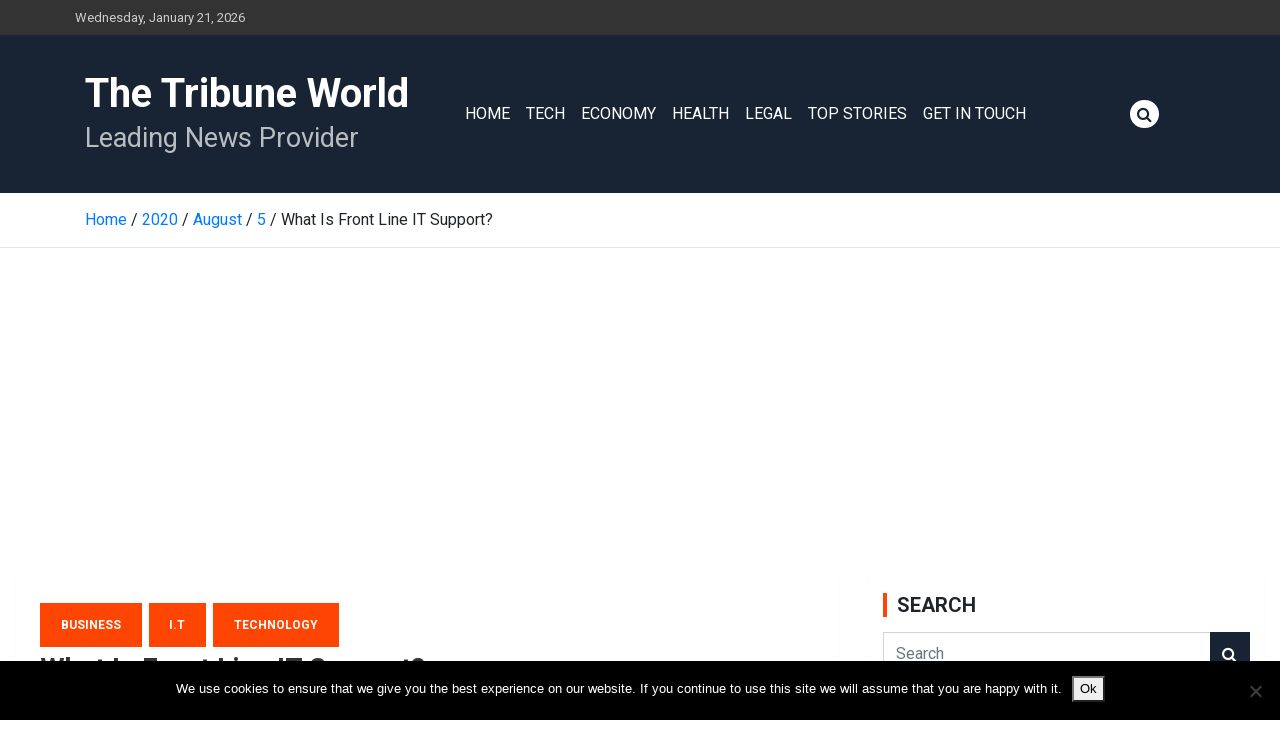

--- FILE ---
content_type: text/html; charset=UTF-8
request_url: https://thetribuneworld.com/2020/08/05/what-is-front-line-it-support/
body_size: 15134
content:
<!doctype html>
<html lang="en-GB">
<head>
	<meta charset="UTF-8">
	<meta name="viewport" content="width=device-width, initial-scale=1, shrink-to-fit=no">
	<link rel="profile" href="https://gmpg.org/xfn/11">

	<meta name='robots' content='index, follow, max-image-preview:large, max-snippet:-1, max-video-preview:-1' />

	<!-- This site is optimized with the Yoast SEO plugin v20.13 - https://yoast.com/wordpress/plugins/seo/ -->
	<title>What Is Front Line IT Support? | IT Services | The Tribune World</title>
	<meta name="description" content="If you don&#039;t work in I.T you may not know what Front Line I.T Support is. No fear, we&#039;ve got you covered! In this article we cover tier 1-4 of IT Support" />
	<link rel="canonical" href="https://thetribuneworld.com/2020/08/05/what-is-front-line-it-support/" />
	<meta property="og:locale" content="en_GB" />
	<meta property="og:type" content="article" />
	<meta property="og:title" content="What Is Front Line IT Support? | IT Services | The Tribune World" />
	<meta property="og:description" content="If you don&#039;t work in I.T you may not know what Front Line I.T Support is. No fear, we&#039;ve got you covered! In this article we cover tier 1-4 of IT Support" />
	<meta property="og:url" content="https://thetribuneworld.com/2020/08/05/what-is-front-line-it-support/" />
	<meta property="og:site_name" content="The Tribune World" />
	<meta property="article:published_time" content="2020-08-05T12:42:34+00:00" />
	<meta property="article:modified_time" content="2021-06-04T09:35:09+00:00" />
	<meta property="og:image" content="https://thetribuneworld.com/wp-content/uploads/2020/08/pexels-luis-gomes-546819.jpg" />
	<meta property="og:image:width" content="640" />
	<meta property="og:image:height" content="425" />
	<meta property="og:image:type" content="image/jpeg" />
	<meta name="author" content="Richard James" />
	<meta name="twitter:card" content="summary_large_image" />
	<meta name="twitter:label1" content="Written by" />
	<meta name="twitter:data1" content="Richard James" />
	<meta name="twitter:label2" content="Estimated reading time" />
	<meta name="twitter:data2" content="4 minutes" />
	<script type="application/ld+json" class="yoast-schema-graph">{"@context":"https://schema.org","@graph":[{"@type":"WebPage","@id":"https://thetribuneworld.com/2020/08/05/what-is-front-line-it-support/","url":"https://thetribuneworld.com/2020/08/05/what-is-front-line-it-support/","name":"What Is Front Line IT Support? | IT Services | The Tribune World","isPartOf":{"@id":"https://thetribuneworld.com/#website"},"primaryImageOfPage":{"@id":"https://thetribuneworld.com/2020/08/05/what-is-front-line-it-support/#primaryimage"},"image":{"@id":"https://thetribuneworld.com/2020/08/05/what-is-front-line-it-support/#primaryimage"},"thumbnailUrl":"https://thetribuneworld.com/wp-content/uploads/2020/08/pexels-luis-gomes-546819.jpg","datePublished":"2020-08-05T12:42:34+00:00","dateModified":"2021-06-04T09:35:09+00:00","author":{"@id":"https://thetribuneworld.com/#/schema/person/3b801f68e7eb322d4bfb804c49bfa36f"},"description":"If you don't work in I.T you may not know what Front Line I.T Support is. No fear, we've got you covered! In this article we cover tier 1-4 of IT Support","breadcrumb":{"@id":"https://thetribuneworld.com/2020/08/05/what-is-front-line-it-support/#breadcrumb"},"inLanguage":"en-GB","potentialAction":[{"@type":"ReadAction","target":["https://thetribuneworld.com/2020/08/05/what-is-front-line-it-support/"]}]},{"@type":"ImageObject","inLanguage":"en-GB","@id":"https://thetribuneworld.com/2020/08/05/what-is-front-line-it-support/#primaryimage","url":"https://thetribuneworld.com/wp-content/uploads/2020/08/pexels-luis-gomes-546819.jpg","contentUrl":"https://thetribuneworld.com/wp-content/uploads/2020/08/pexels-luis-gomes-546819.jpg","width":640,"height":425},{"@type":"BreadcrumbList","@id":"https://thetribuneworld.com/2020/08/05/what-is-front-line-it-support/#breadcrumb","itemListElement":[{"@type":"ListItem","position":1,"name":"Home","item":"https://thetribuneworld.com/"},{"@type":"ListItem","position":2,"name":"Latest","item":"https://thetribuneworld.com/latest/"},{"@type":"ListItem","position":3,"name":"What Is Front Line IT Support?"}]},{"@type":"WebSite","@id":"https://thetribuneworld.com/#website","url":"https://thetribuneworld.com/","name":"The Tribune World","description":"Leading News Provider","potentialAction":[{"@type":"SearchAction","target":{"@type":"EntryPoint","urlTemplate":"https://thetribuneworld.com/?s={search_term_string}"},"query-input":"required name=search_term_string"}],"inLanguage":"en-GB"},{"@type":"Person","@id":"https://thetribuneworld.com/#/schema/person/3b801f68e7eb322d4bfb804c49bfa36f","name":"Richard James","image":{"@type":"ImageObject","inLanguage":"en-GB","@id":"https://thetribuneworld.com/#/schema/person/image/","url":"https://thetribuneworld.com/wp-content/uploads/2019/02/richardjames-150x150.jpg","contentUrl":"https://thetribuneworld.com/wp-content/uploads/2019/02/richardjames-150x150.jpg","caption":"Richard James"},"description":"Has worked for many Internet marketing companies over the years, and has contributed to many online publications. If there is a story, he will find it.","url":"https://thetribuneworld.com/author/richardjames/"}]}</script>
	<!-- / Yoast SEO plugin. -->


<link rel='dns-prefetch' href='//secure.gravatar.com' />
<link rel='dns-prefetch' href='//stats.wp.com' />
<link rel='dns-prefetch' href='//fonts.googleapis.com' />
<link rel='dns-prefetch' href='//v0.wordpress.com' />
<link rel="alternate" type="application/rss+xml" title="The Tribune World &raquo; Feed" href="https://thetribuneworld.com/feed/" />
<link rel="alternate" type="application/rss+xml" title="The Tribune World &raquo; Comments Feed" href="https://thetribuneworld.com/comments/feed/" />
<link rel="alternate" type="application/rss+xml" title="The Tribune World &raquo; What Is Front Line IT Support? Comments Feed" href="https://thetribuneworld.com/2020/08/05/what-is-front-line-it-support/feed/" />
<script type="text/javascript">
window._wpemojiSettings = {"baseUrl":"https:\/\/s.w.org\/images\/core\/emoji\/14.0.0\/72x72\/","ext":".png","svgUrl":"https:\/\/s.w.org\/images\/core\/emoji\/14.0.0\/svg\/","svgExt":".svg","source":{"concatemoji":"https:\/\/thetribuneworld.com\/wp-includes\/js\/wp-emoji-release.min.js?ver=6.1.9"}};
/*! This file is auto-generated */
!function(e,a,t){var n,r,o,i=a.createElement("canvas"),p=i.getContext&&i.getContext("2d");function s(e,t){var a=String.fromCharCode,e=(p.clearRect(0,0,i.width,i.height),p.fillText(a.apply(this,e),0,0),i.toDataURL());return p.clearRect(0,0,i.width,i.height),p.fillText(a.apply(this,t),0,0),e===i.toDataURL()}function c(e){var t=a.createElement("script");t.src=e,t.defer=t.type="text/javascript",a.getElementsByTagName("head")[0].appendChild(t)}for(o=Array("flag","emoji"),t.supports={everything:!0,everythingExceptFlag:!0},r=0;r<o.length;r++)t.supports[o[r]]=function(e){if(p&&p.fillText)switch(p.textBaseline="top",p.font="600 32px Arial",e){case"flag":return s([127987,65039,8205,9895,65039],[127987,65039,8203,9895,65039])?!1:!s([55356,56826,55356,56819],[55356,56826,8203,55356,56819])&&!s([55356,57332,56128,56423,56128,56418,56128,56421,56128,56430,56128,56423,56128,56447],[55356,57332,8203,56128,56423,8203,56128,56418,8203,56128,56421,8203,56128,56430,8203,56128,56423,8203,56128,56447]);case"emoji":return!s([129777,127995,8205,129778,127999],[129777,127995,8203,129778,127999])}return!1}(o[r]),t.supports.everything=t.supports.everything&&t.supports[o[r]],"flag"!==o[r]&&(t.supports.everythingExceptFlag=t.supports.everythingExceptFlag&&t.supports[o[r]]);t.supports.everythingExceptFlag=t.supports.everythingExceptFlag&&!t.supports.flag,t.DOMReady=!1,t.readyCallback=function(){t.DOMReady=!0},t.supports.everything||(n=function(){t.readyCallback()},a.addEventListener?(a.addEventListener("DOMContentLoaded",n,!1),e.addEventListener("load",n,!1)):(e.attachEvent("onload",n),a.attachEvent("onreadystatechange",function(){"complete"===a.readyState&&t.readyCallback()})),(e=t.source||{}).concatemoji?c(e.concatemoji):e.wpemoji&&e.twemoji&&(c(e.twemoji),c(e.wpemoji)))}(window,document,window._wpemojiSettings);
</script>
<style type="text/css">
img.wp-smiley,
img.emoji {
	display: inline !important;
	border: none !important;
	box-shadow: none !important;
	height: 1em !important;
	width: 1em !important;
	margin: 0 0.07em !important;
	vertical-align: -0.1em !important;
	background: none !important;
	padding: 0 !important;
}
</style>
	<link rel='stylesheet' id='wp-block-library-css' href='https://thetribuneworld.com/wp-includes/css/dist/block-library/style.min.css?ver=6.1.9' type='text/css' media='all' />
<style id='wp-block-library-inline-css' type='text/css'>
.has-text-align-justify{text-align:justify;}
</style>
<link rel='stylesheet' id='jetpack-videopress-video-block-view-css' href='https://thetribuneworld.com/wp-content/plugins/jetpack/jetpack_vendor/automattic/jetpack-videopress/build/block-editor/blocks/video/view.css?minify=false&#038;ver=34ae973733627b74a14e' type='text/css' media='all' />
<link rel='stylesheet' id='mediaelement-css' href='https://thetribuneworld.com/wp-includes/js/mediaelement/mediaelementplayer-legacy.min.css?ver=4.2.17' type='text/css' media='all' />
<link rel='stylesheet' id='wp-mediaelement-css' href='https://thetribuneworld.com/wp-includes/js/mediaelement/wp-mediaelement.min.css?ver=6.1.9' type='text/css' media='all' />
<link rel='stylesheet' id='classic-theme-styles-css' href='https://thetribuneworld.com/wp-includes/css/classic-themes.min.css?ver=1' type='text/css' media='all' />
<style id='global-styles-inline-css' type='text/css'>
body{--wp--preset--color--black: #000000;--wp--preset--color--cyan-bluish-gray: #abb8c3;--wp--preset--color--white: #ffffff;--wp--preset--color--pale-pink: #f78da7;--wp--preset--color--vivid-red: #cf2e2e;--wp--preset--color--luminous-vivid-orange: #ff6900;--wp--preset--color--luminous-vivid-amber: #fcb900;--wp--preset--color--light-green-cyan: #7bdcb5;--wp--preset--color--vivid-green-cyan: #00d084;--wp--preset--color--pale-cyan-blue: #8ed1fc;--wp--preset--color--vivid-cyan-blue: #0693e3;--wp--preset--color--vivid-purple: #9b51e0;--wp--preset--gradient--vivid-cyan-blue-to-vivid-purple: linear-gradient(135deg,rgba(6,147,227,1) 0%,rgb(155,81,224) 100%);--wp--preset--gradient--light-green-cyan-to-vivid-green-cyan: linear-gradient(135deg,rgb(122,220,180) 0%,rgb(0,208,130) 100%);--wp--preset--gradient--luminous-vivid-amber-to-luminous-vivid-orange: linear-gradient(135deg,rgba(252,185,0,1) 0%,rgba(255,105,0,1) 100%);--wp--preset--gradient--luminous-vivid-orange-to-vivid-red: linear-gradient(135deg,rgba(255,105,0,1) 0%,rgb(207,46,46) 100%);--wp--preset--gradient--very-light-gray-to-cyan-bluish-gray: linear-gradient(135deg,rgb(238,238,238) 0%,rgb(169,184,195) 100%);--wp--preset--gradient--cool-to-warm-spectrum: linear-gradient(135deg,rgb(74,234,220) 0%,rgb(151,120,209) 20%,rgb(207,42,186) 40%,rgb(238,44,130) 60%,rgb(251,105,98) 80%,rgb(254,248,76) 100%);--wp--preset--gradient--blush-light-purple: linear-gradient(135deg,rgb(255,206,236) 0%,rgb(152,150,240) 100%);--wp--preset--gradient--blush-bordeaux: linear-gradient(135deg,rgb(254,205,165) 0%,rgb(254,45,45) 50%,rgb(107,0,62) 100%);--wp--preset--gradient--luminous-dusk: linear-gradient(135deg,rgb(255,203,112) 0%,rgb(199,81,192) 50%,rgb(65,88,208) 100%);--wp--preset--gradient--pale-ocean: linear-gradient(135deg,rgb(255,245,203) 0%,rgb(182,227,212) 50%,rgb(51,167,181) 100%);--wp--preset--gradient--electric-grass: linear-gradient(135deg,rgb(202,248,128) 0%,rgb(113,206,126) 100%);--wp--preset--gradient--midnight: linear-gradient(135deg,rgb(2,3,129) 0%,rgb(40,116,252) 100%);--wp--preset--duotone--dark-grayscale: url('#wp-duotone-dark-grayscale');--wp--preset--duotone--grayscale: url('#wp-duotone-grayscale');--wp--preset--duotone--purple-yellow: url('#wp-duotone-purple-yellow');--wp--preset--duotone--blue-red: url('#wp-duotone-blue-red');--wp--preset--duotone--midnight: url('#wp-duotone-midnight');--wp--preset--duotone--magenta-yellow: url('#wp-duotone-magenta-yellow');--wp--preset--duotone--purple-green: url('#wp-duotone-purple-green');--wp--preset--duotone--blue-orange: url('#wp-duotone-blue-orange');--wp--preset--font-size--small: 13px;--wp--preset--font-size--medium: 20px;--wp--preset--font-size--large: 36px;--wp--preset--font-size--x-large: 42px;--wp--preset--spacing--20: 0.44rem;--wp--preset--spacing--30: 0.67rem;--wp--preset--spacing--40: 1rem;--wp--preset--spacing--50: 1.5rem;--wp--preset--spacing--60: 2.25rem;--wp--preset--spacing--70: 3.38rem;--wp--preset--spacing--80: 5.06rem;}:where(.is-layout-flex){gap: 0.5em;}body .is-layout-flow > .alignleft{float: left;margin-inline-start: 0;margin-inline-end: 2em;}body .is-layout-flow > .alignright{float: right;margin-inline-start: 2em;margin-inline-end: 0;}body .is-layout-flow > .aligncenter{margin-left: auto !important;margin-right: auto !important;}body .is-layout-constrained > .alignleft{float: left;margin-inline-start: 0;margin-inline-end: 2em;}body .is-layout-constrained > .alignright{float: right;margin-inline-start: 2em;margin-inline-end: 0;}body .is-layout-constrained > .aligncenter{margin-left: auto !important;margin-right: auto !important;}body .is-layout-constrained > :where(:not(.alignleft):not(.alignright):not(.alignfull)){max-width: var(--wp--style--global--content-size);margin-left: auto !important;margin-right: auto !important;}body .is-layout-constrained > .alignwide{max-width: var(--wp--style--global--wide-size);}body .is-layout-flex{display: flex;}body .is-layout-flex{flex-wrap: wrap;align-items: center;}body .is-layout-flex > *{margin: 0;}:where(.wp-block-columns.is-layout-flex){gap: 2em;}.has-black-color{color: var(--wp--preset--color--black) !important;}.has-cyan-bluish-gray-color{color: var(--wp--preset--color--cyan-bluish-gray) !important;}.has-white-color{color: var(--wp--preset--color--white) !important;}.has-pale-pink-color{color: var(--wp--preset--color--pale-pink) !important;}.has-vivid-red-color{color: var(--wp--preset--color--vivid-red) !important;}.has-luminous-vivid-orange-color{color: var(--wp--preset--color--luminous-vivid-orange) !important;}.has-luminous-vivid-amber-color{color: var(--wp--preset--color--luminous-vivid-amber) !important;}.has-light-green-cyan-color{color: var(--wp--preset--color--light-green-cyan) !important;}.has-vivid-green-cyan-color{color: var(--wp--preset--color--vivid-green-cyan) !important;}.has-pale-cyan-blue-color{color: var(--wp--preset--color--pale-cyan-blue) !important;}.has-vivid-cyan-blue-color{color: var(--wp--preset--color--vivid-cyan-blue) !important;}.has-vivid-purple-color{color: var(--wp--preset--color--vivid-purple) !important;}.has-black-background-color{background-color: var(--wp--preset--color--black) !important;}.has-cyan-bluish-gray-background-color{background-color: var(--wp--preset--color--cyan-bluish-gray) !important;}.has-white-background-color{background-color: var(--wp--preset--color--white) !important;}.has-pale-pink-background-color{background-color: var(--wp--preset--color--pale-pink) !important;}.has-vivid-red-background-color{background-color: var(--wp--preset--color--vivid-red) !important;}.has-luminous-vivid-orange-background-color{background-color: var(--wp--preset--color--luminous-vivid-orange) !important;}.has-luminous-vivid-amber-background-color{background-color: var(--wp--preset--color--luminous-vivid-amber) !important;}.has-light-green-cyan-background-color{background-color: var(--wp--preset--color--light-green-cyan) !important;}.has-vivid-green-cyan-background-color{background-color: var(--wp--preset--color--vivid-green-cyan) !important;}.has-pale-cyan-blue-background-color{background-color: var(--wp--preset--color--pale-cyan-blue) !important;}.has-vivid-cyan-blue-background-color{background-color: var(--wp--preset--color--vivid-cyan-blue) !important;}.has-vivid-purple-background-color{background-color: var(--wp--preset--color--vivid-purple) !important;}.has-black-border-color{border-color: var(--wp--preset--color--black) !important;}.has-cyan-bluish-gray-border-color{border-color: var(--wp--preset--color--cyan-bluish-gray) !important;}.has-white-border-color{border-color: var(--wp--preset--color--white) !important;}.has-pale-pink-border-color{border-color: var(--wp--preset--color--pale-pink) !important;}.has-vivid-red-border-color{border-color: var(--wp--preset--color--vivid-red) !important;}.has-luminous-vivid-orange-border-color{border-color: var(--wp--preset--color--luminous-vivid-orange) !important;}.has-luminous-vivid-amber-border-color{border-color: var(--wp--preset--color--luminous-vivid-amber) !important;}.has-light-green-cyan-border-color{border-color: var(--wp--preset--color--light-green-cyan) !important;}.has-vivid-green-cyan-border-color{border-color: var(--wp--preset--color--vivid-green-cyan) !important;}.has-pale-cyan-blue-border-color{border-color: var(--wp--preset--color--pale-cyan-blue) !important;}.has-vivid-cyan-blue-border-color{border-color: var(--wp--preset--color--vivid-cyan-blue) !important;}.has-vivid-purple-border-color{border-color: var(--wp--preset--color--vivid-purple) !important;}.has-vivid-cyan-blue-to-vivid-purple-gradient-background{background: var(--wp--preset--gradient--vivid-cyan-blue-to-vivid-purple) !important;}.has-light-green-cyan-to-vivid-green-cyan-gradient-background{background: var(--wp--preset--gradient--light-green-cyan-to-vivid-green-cyan) !important;}.has-luminous-vivid-amber-to-luminous-vivid-orange-gradient-background{background: var(--wp--preset--gradient--luminous-vivid-amber-to-luminous-vivid-orange) !important;}.has-luminous-vivid-orange-to-vivid-red-gradient-background{background: var(--wp--preset--gradient--luminous-vivid-orange-to-vivid-red) !important;}.has-very-light-gray-to-cyan-bluish-gray-gradient-background{background: var(--wp--preset--gradient--very-light-gray-to-cyan-bluish-gray) !important;}.has-cool-to-warm-spectrum-gradient-background{background: var(--wp--preset--gradient--cool-to-warm-spectrum) !important;}.has-blush-light-purple-gradient-background{background: var(--wp--preset--gradient--blush-light-purple) !important;}.has-blush-bordeaux-gradient-background{background: var(--wp--preset--gradient--blush-bordeaux) !important;}.has-luminous-dusk-gradient-background{background: var(--wp--preset--gradient--luminous-dusk) !important;}.has-pale-ocean-gradient-background{background: var(--wp--preset--gradient--pale-ocean) !important;}.has-electric-grass-gradient-background{background: var(--wp--preset--gradient--electric-grass) !important;}.has-midnight-gradient-background{background: var(--wp--preset--gradient--midnight) !important;}.has-small-font-size{font-size: var(--wp--preset--font-size--small) !important;}.has-medium-font-size{font-size: var(--wp--preset--font-size--medium) !important;}.has-large-font-size{font-size: var(--wp--preset--font-size--large) !important;}.has-x-large-font-size{font-size: var(--wp--preset--font-size--x-large) !important;}
.wp-block-navigation a:where(:not(.wp-element-button)){color: inherit;}
:where(.wp-block-columns.is-layout-flex){gap: 2em;}
.wp-block-pullquote{font-size: 1.5em;line-height: 1.6;}
</style>
<link rel='stylesheet' id='contact-form-7-css' href='https://thetribuneworld.com/wp-content/plugins/contact-form-7/includes/css/styles.css?ver=5.7.7' type='text/css' media='all' />
<link rel='stylesheet' id='cookie-notice-front-css' href='https://thetribuneworld.com/wp-content/plugins/cookie-notice/css/front.min.css?ver=2.5.7' type='text/css' media='all' />
<link rel='stylesheet' id='ppress-frontend-css' href='https://thetribuneworld.com/wp-content/plugins/wp-user-avatar/assets/css/frontend.min.css?ver=4.16.4' type='text/css' media='all' />
<link rel='stylesheet' id='ppress-flatpickr-css' href='https://thetribuneworld.com/wp-content/plugins/wp-user-avatar/assets/flatpickr/flatpickr.min.css?ver=4.16.4' type='text/css' media='all' />
<link rel='stylesheet' id='ppress-select2-css' href='https://thetribuneworld.com/wp-content/plugins/wp-user-avatar/assets/select2/select2.min.css?ver=6.1.9' type='text/css' media='all' />
<link rel='stylesheet' id='parent-style-css' href='https://thetribuneworld.com/wp-content/themes/newscard/style.css?ver=6.1.9' type='text/css' media='all' />
<link rel='stylesheet' id='style-css' href='https://thetribuneworld.com/wp-content/themes/pinnacle-ttw/css/main.css' type='text/css' media='all' />
<link rel='stylesheet' id='bootstrap-style-css' href='https://thetribuneworld.com/wp-content/themes/newscard/assets/library/bootstrap/css/bootstrap.min.css?ver=4.0.0' type='text/css' media='all' />
<link rel='stylesheet' id='font-awesome-style-css' href='https://thetribuneworld.com/wp-content/themes/newscard/assets/library/font-awesome/css/font-awesome.css?ver=6.1.9' type='text/css' media='all' />
<link rel='stylesheet' id='newscard-google-fonts-css' href='//fonts.googleapis.com/css?family=Roboto%3A100%2C300%2C300i%2C400%2C400i%2C500%2C500i%2C700%2C700i&#038;ver=6.1.9' type='text/css' media='all' />
<link rel='stylesheet' id='newscard-style-css' href='https://thetribuneworld.com/wp-content/themes/pinnacle-ttw/style.css?ver=6.1.9' type='text/css' media='all' />
<link rel='stylesheet' id='jetpack_css-css' href='https://thetribuneworld.com/wp-content/plugins/jetpack/css/jetpack.css?ver=12.4.1' type='text/css' media='all' />
<script type='text/javascript' id='cookie-notice-front-js-before'>
var cnArgs = {"ajaxUrl":"https:\/\/thetribuneworld.com\/wp-admin\/admin-ajax.php","nonce":"635a53ad8b","hideEffect":"fade","position":"bottom","onScroll":false,"onScrollOffset":100,"onClick":false,"cookieName":"cookie_notice_accepted","cookieTime":2592000,"cookieTimeRejected":2592000,"globalCookie":false,"redirection":false,"cache":true,"revokeCookies":false,"revokeCookiesOpt":"automatic"};
</script>
<script type='text/javascript' src='https://thetribuneworld.com/wp-content/plugins/cookie-notice/js/front.min.js?ver=2.5.7' id='cookie-notice-front-js'></script>
<script type='text/javascript' src='https://thetribuneworld.com/wp-includes/js/jquery/jquery.min.js?ver=3.6.1' id='jquery-core-js'></script>
<script type='text/javascript' src='https://thetribuneworld.com/wp-includes/js/jquery/jquery-migrate.min.js?ver=3.3.2' id='jquery-migrate-js'></script>
<script type='text/javascript' src='https://thetribuneworld.com/wp-content/plugins/wp-user-avatar/assets/flatpickr/flatpickr.min.js?ver=4.16.4' id='ppress-flatpickr-js'></script>
<script type='text/javascript' src='https://thetribuneworld.com/wp-content/plugins/wp-user-avatar/assets/select2/select2.min.js?ver=4.16.4' id='ppress-select2-js'></script>
<script type='text/javascript' src='https://thetribuneworld.com/wp-content/themes/pinnacle-ttw/js/main.js' id='main-js'></script>
<!--[if lt IE 9]>
<script type='text/javascript' src='https://thetribuneworld.com/wp-content/themes/newscard/assets/js/html5.js?ver=3.7.3' id='html5-js'></script>
<![endif]-->
<link rel="https://api.w.org/" href="https://thetribuneworld.com/wp-json/" /><link rel="alternate" type="application/json" href="https://thetribuneworld.com/wp-json/wp/v2/posts/1827" /><link rel="EditURI" type="application/rsd+xml" title="RSD" href="https://thetribuneworld.com/xmlrpc.php?rsd" />
<link rel="wlwmanifest" type="application/wlwmanifest+xml" href="https://thetribuneworld.com/wp-includes/wlwmanifest.xml" />
<meta name="generator" content="WordPress 6.1.9" />
<link rel='shortlink' href='https://wp.me/pa0nIQ-tt' />
<link rel="alternate" type="application/json+oembed" href="https://thetribuneworld.com/wp-json/oembed/1.0/embed?url=https%3A%2F%2Fthetribuneworld.com%2F2020%2F08%2F05%2Fwhat-is-front-line-it-support%2F" />
<link rel="alternate" type="text/xml+oembed" href="https://thetribuneworld.com/wp-json/oembed/1.0/embed?url=https%3A%2F%2Fthetribuneworld.com%2F2020%2F08%2F05%2Fwhat-is-front-line-it-support%2F&#038;format=xml" />
	<style>img#wpstats{display:none}</style>
		<link rel="pingback" href="https://thetribuneworld.com/xmlrpc.php"><style type="text/css">.saboxplugin-wrap{-webkit-box-sizing:border-box;-moz-box-sizing:border-box;-ms-box-sizing:border-box;box-sizing:border-box;border:1px solid #eee;width:100%;clear:both;display:block;overflow:hidden;word-wrap:break-word;position:relative}.saboxplugin-wrap .saboxplugin-gravatar{float:left;padding:0 20px 20px 20px}.saboxplugin-wrap .saboxplugin-gravatar img{max-width:100px;height:auto;border-radius:0;}.saboxplugin-wrap .saboxplugin-authorname{font-size:18px;line-height:1;margin:20px 0 0 20px;display:block}.saboxplugin-wrap .saboxplugin-authorname a{text-decoration:none}.saboxplugin-wrap .saboxplugin-authorname a:focus{outline:0}.saboxplugin-wrap .saboxplugin-desc{display:block;margin:5px 20px}.saboxplugin-wrap .saboxplugin-desc a{text-decoration:underline}.saboxplugin-wrap .saboxplugin-desc p{margin:5px 0 12px}.saboxplugin-wrap .saboxplugin-web{margin:0 20px 15px;text-align:left}.saboxplugin-wrap .sab-web-position{text-align:right}.saboxplugin-wrap .saboxplugin-web a{color:#ccc;text-decoration:none}.saboxplugin-wrap .saboxplugin-socials{position:relative;display:block;background:#fcfcfc;padding:5px;border-top:1px solid #eee}.saboxplugin-wrap .saboxplugin-socials a svg{width:20px;height:20px}.saboxplugin-wrap .saboxplugin-socials a svg .st2{fill:#fff; transform-origin:center center;}.saboxplugin-wrap .saboxplugin-socials a svg .st1{fill:rgba(0,0,0,.3)}.saboxplugin-wrap .saboxplugin-socials a:hover{opacity:.8;-webkit-transition:opacity .4s;-moz-transition:opacity .4s;-o-transition:opacity .4s;transition:opacity .4s;box-shadow:none!important;-webkit-box-shadow:none!important}.saboxplugin-wrap .saboxplugin-socials .saboxplugin-icon-color{box-shadow:none;padding:0;border:0;-webkit-transition:opacity .4s;-moz-transition:opacity .4s;-o-transition:opacity .4s;transition:opacity .4s;display:inline-block;color:#fff;font-size:0;text-decoration:inherit;margin:5px;-webkit-border-radius:0;-moz-border-radius:0;-ms-border-radius:0;-o-border-radius:0;border-radius:0;overflow:hidden}.saboxplugin-wrap .saboxplugin-socials .saboxplugin-icon-grey{text-decoration:inherit;box-shadow:none;position:relative;display:-moz-inline-stack;display:inline-block;vertical-align:middle;zoom:1;margin:10px 5px;color:#444;fill:#444}.clearfix:after,.clearfix:before{content:' ';display:table;line-height:0;clear:both}.ie7 .clearfix{zoom:1}.saboxplugin-socials.sabox-colored .saboxplugin-icon-color .sab-twitch{border-color:#38245c}.saboxplugin-socials.sabox-colored .saboxplugin-icon-color .sab-behance{border-color:#003eb0}.saboxplugin-socials.sabox-colored .saboxplugin-icon-color .sab-deviantart{border-color:#036824}.saboxplugin-socials.sabox-colored .saboxplugin-icon-color .sab-digg{border-color:#00327c}.saboxplugin-socials.sabox-colored .saboxplugin-icon-color .sab-dribbble{border-color:#ba1655}.saboxplugin-socials.sabox-colored .saboxplugin-icon-color .sab-facebook{border-color:#1e2e4f}.saboxplugin-socials.sabox-colored .saboxplugin-icon-color .sab-flickr{border-color:#003576}.saboxplugin-socials.sabox-colored .saboxplugin-icon-color .sab-github{border-color:#264874}.saboxplugin-socials.sabox-colored .saboxplugin-icon-color .sab-google{border-color:#0b51c5}.saboxplugin-socials.sabox-colored .saboxplugin-icon-color .sab-html5{border-color:#902e13}.saboxplugin-socials.sabox-colored .saboxplugin-icon-color .sab-instagram{border-color:#1630aa}.saboxplugin-socials.sabox-colored .saboxplugin-icon-color .sab-linkedin{border-color:#00344f}.saboxplugin-socials.sabox-colored .saboxplugin-icon-color .sab-pinterest{border-color:#5b040e}.saboxplugin-socials.sabox-colored .saboxplugin-icon-color .sab-reddit{border-color:#992900}.saboxplugin-socials.sabox-colored .saboxplugin-icon-color .sab-rss{border-color:#a43b0a}.saboxplugin-socials.sabox-colored .saboxplugin-icon-color .sab-sharethis{border-color:#5d8420}.saboxplugin-socials.sabox-colored .saboxplugin-icon-color .sab-soundcloud{border-color:#995200}.saboxplugin-socials.sabox-colored .saboxplugin-icon-color .sab-spotify{border-color:#0f612c}.saboxplugin-socials.sabox-colored .saboxplugin-icon-color .sab-stackoverflow{border-color:#a95009}.saboxplugin-socials.sabox-colored .saboxplugin-icon-color .sab-steam{border-color:#006388}.saboxplugin-socials.sabox-colored .saboxplugin-icon-color .sab-user_email{border-color:#b84e05}.saboxplugin-socials.sabox-colored .saboxplugin-icon-color .sab-tumblr{border-color:#10151b}.saboxplugin-socials.sabox-colored .saboxplugin-icon-color .sab-twitter{border-color:#0967a0}.saboxplugin-socials.sabox-colored .saboxplugin-icon-color .sab-vimeo{border-color:#0d7091}.saboxplugin-socials.sabox-colored .saboxplugin-icon-color .sab-windows{border-color:#003f71}.saboxplugin-socials.sabox-colored .saboxplugin-icon-color .sab-whatsapp{border-color:#003f71}.saboxplugin-socials.sabox-colored .saboxplugin-icon-color .sab-wordpress{border-color:#0f3647}.saboxplugin-socials.sabox-colored .saboxplugin-icon-color .sab-yahoo{border-color:#14002d}.saboxplugin-socials.sabox-colored .saboxplugin-icon-color .sab-youtube{border-color:#900}.saboxplugin-socials.sabox-colored .saboxplugin-icon-color .sab-xing{border-color:#000202}.saboxplugin-socials.sabox-colored .saboxplugin-icon-color .sab-mixcloud{border-color:#2475a0}.saboxplugin-socials.sabox-colored .saboxplugin-icon-color .sab-vk{border-color:#243549}.saboxplugin-socials.sabox-colored .saboxplugin-icon-color .sab-medium{border-color:#00452c}.saboxplugin-socials.sabox-colored .saboxplugin-icon-color .sab-quora{border-color:#420e00}.saboxplugin-socials.sabox-colored .saboxplugin-icon-color .sab-meetup{border-color:#9b181c}.saboxplugin-socials.sabox-colored .saboxplugin-icon-color .sab-goodreads{border-color:#000}.saboxplugin-socials.sabox-colored .saboxplugin-icon-color .sab-snapchat{border-color:#999700}.saboxplugin-socials.sabox-colored .saboxplugin-icon-color .sab-500px{border-color:#00557f}.saboxplugin-socials.sabox-colored .saboxplugin-icon-color .sab-mastodont{border-color:#185886}.sabox-plus-item{margin-bottom:20px}@media screen and (max-width:480px){.saboxplugin-wrap{text-align:center}.saboxplugin-wrap .saboxplugin-gravatar{float:none;padding:20px 0;text-align:center;margin:0 auto;display:block}.saboxplugin-wrap .saboxplugin-gravatar img{float:none;display:inline-block;display:-moz-inline-stack;vertical-align:middle;zoom:1}.saboxplugin-wrap .saboxplugin-desc{margin:0 10px 20px;text-align:center}.saboxplugin-wrap .saboxplugin-authorname{text-align:center;margin:10px 0 20px}}body .saboxplugin-authorname a,body .saboxplugin-authorname a:hover{box-shadow:none;-webkit-box-shadow:none}a.sab-profile-edit{font-size:16px!important;line-height:1!important}.sab-edit-settings a,a.sab-profile-edit{color:#0073aa!important;box-shadow:none!important;-webkit-box-shadow:none!important}.sab-edit-settings{margin-right:15px;position:absolute;right:0;z-index:2;bottom:10px;line-height:20px}.sab-edit-settings i{margin-left:5px}.saboxplugin-socials{line-height:1!important}.rtl .saboxplugin-wrap .saboxplugin-gravatar{float:right}.rtl .saboxplugin-wrap .saboxplugin-authorname{display:flex;align-items:center}.rtl .saboxplugin-wrap .saboxplugin-authorname .sab-profile-edit{margin-right:10px}.rtl .sab-edit-settings{right:auto;left:0}img.sab-custom-avatar{max-width:75px;}.saboxplugin-wrap .saboxplugin-gravatar img {-webkit-border-radius:50%;-moz-border-radius:50%;-ms-border-radius:50%;-o-border-radius:50%;border-radius:50%;}.saboxplugin-wrap .saboxplugin-gravatar img {-webkit-border-radius:50%;-moz-border-radius:50%;-ms-border-radius:50%;-o-border-radius:50%;border-radius:50%;}.saboxplugin-wrap {margin-top:0px; margin-bottom:0px; padding: 0px 0px }.saboxplugin-wrap .saboxplugin-authorname {font-size:18px; line-height:25px;}.saboxplugin-wrap .saboxplugin-desc p, .saboxplugin-wrap .saboxplugin-desc {font-size:14px !important; line-height:21px !important;}.saboxplugin-wrap .saboxplugin-web {font-size:14px;}.saboxplugin-wrap .saboxplugin-socials a svg {width:18px;height:18px;}</style>	<!-- Global site tag (gtag.js) - Google Analytics -->
	<script async src="https://www.googletagmanager.com/gtag/js?id=UA-133830339-1"></script>
	<script>
	  window.dataLayer = window.dataLayer || [];
	  function gtag(){dataLayer.push(arguments);}
	  gtag('js', new Date());

	  gtag('config', 'UA-133830339-1');
	</script>
	<script async src="//pagead2.googlesyndication.com/pagead/js/adsbygoogle.js"></script>
	<script>
		 (adsbygoogle = window.adsbygoogle || []).push({
			  google_ad_client: "ca-pub-0981894853839523",
			  enable_page_level_ads: true
		 });
	</script>
</head>

<body class="post-template-default single single-post postid-1827 single-format-standard cookies-not-set group-blog">

<div id="page" class="site">
	<a class="skip-link screen-reader-text" href="#content">Skip to content</a>
	
	<header id="masthead" class="site-header">
					<div class="info-bar">
				<div class="container">
					<div class="row gutter-10">
						<div class="col col-sm contact-section">
							<div class="date">
								<ul><li>Wednesday, January 21, 2026</li></ul>
							</div>
						</div><!-- .contact-section -->

											</div><!-- .row -->
          		</div><!-- .container -->
        	</div><!-- .infobar -->
        		<nav class="navbar navbar-expand-lg d-block">
			<div class="navbar-head" >
				<div class="container">
					<div class="row align-items-center">
						<div class="col-a col-lg-12 col-xl-4">
							<div class="site-branding navbar-brand">
																	<h2 class="site-title"><a href="https://thetribuneworld.com/" rel="home">The Tribune World</a></h2>
																	<p class="site-description">Leading News Provider</p>
															</div><!-- .site-branding .navbar-brand -->
						</div>
                                                <div class="col-b col-lg-11 col-xl-7">
                                                    <div class="collapse navbar-collapse" id="navbarCollapse">
                                                    <ul class="nav-menu navbar-nav"><li id="menu-item-972" class="menu-item menu-item-type-post_type menu-item-object-page menu-item-home menu-item-972"><a href="https://thetribuneworld.com/">Home</a></li>
<li id="menu-item-974" class="menu-item menu-item-type-taxonomy menu-item-object-category current-post-ancestor current-menu-parent current-post-parent menu-item-974"><a href="https://thetribuneworld.com/category/technology/">Tech</a></li>
<li id="menu-item-975" class="menu-item menu-item-type-taxonomy menu-item-object-category menu-item-975"><a href="https://thetribuneworld.com/category/economy/">Economy</a></li>
<li id="menu-item-976" class="menu-item menu-item-type-taxonomy menu-item-object-category menu-item-976"><a href="https://thetribuneworld.com/category/health/">Health</a></li>
<li id="menu-item-977" class="menu-item menu-item-type-taxonomy menu-item-object-category menu-item-977"><a href="https://thetribuneworld.com/category/legal/">Legal</a></li>
<li id="menu-item-984" class="menu-item menu-item-type-post_type menu-item-object-page menu-item-984"><a href="https://thetribuneworld.com/top-stories/">Top Stories</a></li>
<li id="menu-item-983" class="menu-item menu-item-type-post_type menu-item-object-page menu-item-983"><a href="https://thetribuneworld.com/get-in-touch/">Get In Touch</a></li>
</ul>                                                    </div>
                                                </div>
                                            
                                                <div class="col-c col-lg-1 col-xl-1">                                                    
                                                    <div class="nav-search">
                                                        <span class="search-toggle"></span>
                                                    </div><!-- .nav-search -->
                                                </div>
											</div><!-- .row -->
				</div><!-- .container -->
			</div><!-- .navbar-head -->
			<div class="navigation-bar">
				<div class="navigation-bar-top">
					<div class="container">
						<button class="navbar-toggler menu-toggle" type="button" data-toggle="collapse" data-target="#navbarCollapse" aria-controls="navbarCollapse" aria-expanded="false" aria-label="Toggle navigation"></button>
						<span class="search-toggle"></span>
					</div><!-- .container -->
					<div class="search-bar">
						<div class="container">
							<div class="search-block off">
								<form action="https://thetribuneworld.com/" method="get" class="search-form">
	<label class="assistive-text"> Search </label>
	<div class="input-group">
		<input type="search" value="" placeholder="Search" class="form-control s" name="s">
		<div class="input-group-prepend">
			<button class="btn btn-theme">Search</button>
		</div>
	</div>
</form><!-- .search-form -->
							</div><!-- .search-box -->
						</div><!-- .container -->
					</div><!-- .search-bar -->
				</div><!-- .navigation-bar-top -->
			</div><!-- .navigation-bar -->
		</nav><!-- .navbar -->

		
		
					<div id="breadcrumb">
				<div class="container">
					<div role="navigation" aria-label="Breadcrumbs" class="breadcrumb-trail breadcrumbs" itemprop="breadcrumb"><ul class="trail-items" itemscope itemtype="http://schema.org/BreadcrumbList"><meta name="numberOfItems" content="5" /><meta name="itemListOrder" content="Ascending" /><li itemprop="itemListElement" itemscope itemtype="http://schema.org/ListItem" class="trail-item trail-begin"><a href="https://thetribuneworld.com/" rel="home" itemprop="item"><span itemprop="name">Home</span></a><meta itemprop="position" content="1" /></li><li itemprop="itemListElement" itemscope itemtype="http://schema.org/ListItem" class="trail-item"><a href="https://thetribuneworld.com/2020/" itemprop="item"><span itemprop="name">2020</span></a><meta itemprop="position" content="2" /></li><li itemprop="itemListElement" itemscope itemtype="http://schema.org/ListItem" class="trail-item"><a href="https://thetribuneworld.com/2020/08/" itemprop="item"><span itemprop="name">August</span></a><meta itemprop="position" content="3" /></li><li itemprop="itemListElement" itemscope itemtype="http://schema.org/ListItem" class="trail-item"><a href="https://thetribuneworld.com/2020/08/05/" itemprop="item"><span itemprop="name">5</span></a><meta itemprop="position" content="4" /></li><li itemprop="itemListElement" itemscope itemtype="http://schema.org/ListItem" class="trail-item trail-end"><span itemprop="item"><span itemprop="name">What Is Front Line IT Support?</span></span><meta itemprop="position" content="5" /></li></ul></div>				</div>
			</div><!-- .breadcrumb -->
			</header><!-- #masthead -->
	<div id="content" class="site-content ">
		<div class="container">
							<div class="row justify-content-center">
			<div id="primary" class="col-lg-8 content-area">		<main id="main" class="site-main">

				<div class="post-1827 post type-post status-publish format-standard has-post-thumbnail hentry category-business category-i-t category-technology">

		
				<div class="entry-meta category-meta">
					<div class="cat-links"><a href="https://thetribuneworld.com/category/business/" rel="category tag">Business</a> <a href="https://thetribuneworld.com/category/i-t/" rel="category tag">I.T</a> <a href="https://thetribuneworld.com/category/technology/" rel="category tag">Technology</a></div>
				</div><!-- .entry-meta -->

			
					<header class="entry-header">
				<h1 class="entry-title">What Is Front Line IT Support?</h1>
									<div class="entry-meta">
						<div class="date"><a href="https://thetribuneworld.com/2020/08/05/what-is-front-line-it-support/" title="What Is Front Line IT Support?">05/08/2020</a> </div> <div class="by-author vcard author"><a href="https://thetribuneworld.com/author/richardjames/">Richard James</a> </div>											</div><!-- .entry-meta -->
								</header>
				<div class="entry-content">
			<p><span data-preserver-spaces="true">At any contemporary workplace, IT services are simplifying how operations are done. However, it takes more of mere support to understand its influence on the company’s overall running. There are various stages that a company might need IT services based on needs. Small businesses have simple IT needs compared to larger organisations, such as <a href="https://www.freightlogisticssolutions.co.uk/">large-scale logistics companies</a>. This classification ranges from tier 1 to tier 4.<a href="https://thetribuneworld.com/wp-content/uploads/2020/08/pexels-luis-gomes-546819.jpg"><img decoding="async" class="alignright wp-image-1828" src="https://thetribuneworld.com/wp-content/uploads/2020/08/pexels-luis-gomes-546819-300x199.jpg" alt="" width="354" height="235" srcset="https://thetribuneworld.com/wp-content/uploads/2020/08/pexels-luis-gomes-546819-300x199.jpg 300w, https://thetribuneworld.com/wp-content/uploads/2020/08/pexels-luis-gomes-546819.jpg 640w" sizes="(max-width: 354px) 100vw, 354px" /></a></span></p>
<h2><span data-preserver-spaces="true">Classification of Front Line IT Support</span></h2>
<h3><span data-preserver-spaces="true">Tier 1</span></h3>
<p><span data-preserver-spaces="true">It involves general problem-solving mechanics like password resets, software updates, and other self-help services. The customer can do most of these activities since most IT systems have customer portals. The portals are automated to take care of essential services that directly affect the customer’s experience. If the activity requires further approvals, the issue escalates to customer support or approving authority.</span></p>
<p><span data-preserver-spaces="true">In most cases, tier 1 support takes a maximum of 10 minutes, after which the customer needs interventions. They form part of a process that needs approvals both from the customer and the company. It also simplifies procedural works and maintains Service Level Agreements between clients and the company. Tier 1 marks out roles that can be handled by people with different skill bases, with the most advanced approvals, dealt with by executive personnel within the company. There are I.T companies such as <a href="https://www.pisys.net/newport/">Pisys.net</a>, who are able to address Tier 1 issues remotely. This allows for fast-resolution whilst also being time-efficient. </span></p>
<h3><span data-preserver-spaces="true">Tier 2</span></h3>
<p><span data-preserver-spaces="true">Most tier 2 problems emanate directly from tier 1, being actionable services that need approvals. Also, tasks that cannot be fixed by tier 1 form part of the work done by tier 2. Personnel handling this segment requires technical expertise in hardware and software, with actionable knowledge to fix IT-related issues. Depending on the organisation’s IT service delivery process, Tier 2 support services can either be internal or outsources, basing on the complexity of the system.</span></p>
<p><span data-preserver-spaces="true">Technicians in this segment provide base support to tier 3 specialists. They form the link between tier 1 and 3 when it comes to system analysis. Compared to tier 1, the problem-solving timeline for tier 2 is longer as it needs specialised handling. To avoid backlash, the time frame must be indicated on the Service Level Agreement.<a href="https://thetribuneworld.com/wp-content/uploads/2020/08/pexels-proxyclick-visitor-management-system-2451645.jpg"><img decoding="async" loading="lazy" class="alignright size-medium wp-image-1831" src="https://thetribuneworld.com/wp-content/uploads/2020/08/pexels-proxyclick-visitor-management-system-2451645-300x200.jpg" alt="" width="300" height="200" srcset="https://thetribuneworld.com/wp-content/uploads/2020/08/pexels-proxyclick-visitor-management-system-2451645-300x200.jpg 300w, https://thetribuneworld.com/wp-content/uploads/2020/08/pexels-proxyclick-visitor-management-system-2451645.jpg 640w" sizes="(max-width: 300px) 100vw, 300px" /></a> </span></p>
<h3><span data-preserver-spaces="true">Tier 3</span></h3>
<p>When the plot becomes thicker, the tier 3 specialist comes into force. They are specialists in their field, dealing with complex IT problems that need the system to rejig. Tier 3 professionals rely on tier 1 and 2 findings to form an opinion of the solutions. In technical terms, issues transcending into tier 3 are more of hardware and engineering than processes.</p>
<p><span data-preserver-spaces="true">Experts in this segment have more in-depth IT knowledge and working experience dealing with systems and IT hardware. They are in charge of databases, servers, and other IT infrastructure. In big organisations, a tier 3 manager is the direct liaison with external IT companies, leads long term digital transformation, and manages technological projects. In essence, they can solve problems stemming from the system, initiate technical processes, and manage its execution. </span></p>
<h3><span data-preserver-spaces="true">Tier 4</span></h3>
<p><span data-preserver-spaces="true">It is the most complex in the IT support system. Such services mostly apply to complex systems that need experienced hands or specific know-how. Advanced companies can have a specialist in-house, but maintaining such a resource is capital intense. Most companies prefer outsourcing. The tier includes hardware and software vendors, suppliers, and patterns. </span></p>
<p><span data-preserver-spaces="true"> Tier 4 professionals handle system components on a broader perspective and link directly with tier 3 specialists to create a lasting IT solution. Their services determine how the IT department in an organisation runs and offering external support both in hardware or software. <a href="https://thetribuneworld.com/wp-content/uploads/2020/08/pexels-lukas-574069.jpg"><img decoding="async" loading="lazy" class="alignright wp-image-1832" src="https://thetribuneworld.com/wp-content/uploads/2020/08/pexels-lukas-574069-300x198.jpg" alt="" width="352" height="232" srcset="https://thetribuneworld.com/wp-content/uploads/2020/08/pexels-lukas-574069-300x198.jpg 300w, https://thetribuneworld.com/wp-content/uploads/2020/08/pexels-lukas-574069.jpg 640w" sizes="(max-width: 352px) 100vw, 352px" /></a></span></p>
<p><span data-preserver-spaces="true">Companies that do not have resources to run a fully-fledged IT department can subcontract IT services. It can be the whole department (tier 1, 2, and 3) or a tier within its hierarchy. Tier 4 companies that run IT services for other companies have a system that creates an account for the company and manages the IT experience. </span></p>
<h2><span data-preserver-spaces="true">Summary</span></h2>
<p><span data-preserver-spaces="true">Each segment within the IT hierarchy is crucial as it caters for every resource within the organisation and makes work easier. It simplifies service provision, self-checks task execution, and is generally cheaper compared to paperwork. It is advisable to address all the IT support needs, especially if your organisation has a business-to-customer structure with high traffic flow. </span></p>
<p><span data-preserver-spaces="true">                                                       </span></p>
<div class="saboxplugin-wrap" itemtype="http://schema.org/Person" itemscope itemprop="author"><div class="saboxplugin-tab"><div class="saboxplugin-gravatar"><img data-del="avatar" alt="Richard James" src='https://thetribuneworld.com/wp-content/uploads/2019/02/richardjames-150x150.jpg' class='avatar pp-user-avatar avatar-100 photo ' height='100' width='100'/></div><div class="saboxplugin-authorname"><a href="https://thetribuneworld.com/author/richardjames/" class="vcard author" rel="author"><span class="fn">Richard James</span></a></div><div class="saboxplugin-desc"><div itemprop="description"><p>Has worked for many Internet marketing companies over the years, and has contributed to many online publications. If there is a story, he will find it.</p>
</div></div><div class="clearfix"></div><div class="saboxplugin-socials "><a title="User email" target="_self" href="mailto:&#114;i&#099;har&#100;&#064;rdi&#110;terne&#116;&#046;co&#046;&#117;k" rel="nofollow noopener" class="saboxplugin-icon-grey"><svg aria-hidden="true" class="sab-user_email" role="img" xmlns="http://www.w3.org/2000/svg" viewBox="0 0 512 512"><path fill="currentColor" d="M502.3 190.8c3.9-3.1 9.7-.2 9.7 4.7V400c0 26.5-21.5 48-48 48H48c-26.5 0-48-21.5-48-48V195.6c0-5 5.7-7.8 9.7-4.7 22.4 17.4 52.1 39.5 154.1 113.6 21.1 15.4 56.7 47.8 92.2 47.6 35.7.3 72-32.8 92.3-47.6 102-74.1 131.6-96.3 154-113.7zM256 320c23.2.4 56.6-29.2 73.4-41.4 132.7-96.3 142.8-104.7 173.4-128.7 5.8-4.5 9.2-11.5 9.2-18.9v-19c0-26.5-21.5-48-48-48H48C21.5 64 0 85.5 0 112v19c0 7.4 3.4 14.3 9.2 18.9 30.6 23.9 40.7 32.4 173.4 128.7 16.8 12.2 50.2 41.8 73.4 41.4z"></path></svg></span></a></div></div></div><div class='yarpp yarpp-related yarpp-related-website yarpp-template-list'>
<!-- YARPP List -->
<h3>Related posts:</h3><ol>
<li><a href="https://thetribuneworld.com/2019/06/27/how-to-choose-the-best-alarm-system-for-your-home-2019/" rel="bookmark" title="How to Choose the Best Alarm System for your Home 2019">How to Choose the Best Alarm System for your Home 2019</a></li>
<li><a href="https://thetribuneworld.com/2021/03/03/how-can-a-financial-controller-add-value/" rel="bookmark" title="How can a financial controller add value?">How can a financial controller add value?</a></li>
<li><a href="https://thetribuneworld.com/2020/12/08/how-to-set-up-an-accounting-system-for-a-new-company/" rel="bookmark" title="How to setup an accounting system for new company">How to setup an accounting system for new company</a></li>
<li><a href="https://thetribuneworld.com/2019/07/12/the-real-history-of-the-orient-express/" rel="bookmark" title="The real history of the Orient Express">The real history of the Orient Express</a></li>
</ol>
</div>
		</div><!-- entry-content -->

			</div><!-- .post-1827 -->

	<nav class="navigation post-navigation" aria-label="Posts">
		<h2 class="screen-reader-text">Post navigation</h2>
		<div class="nav-links"><div class="nav-previous"><a href="https://thetribuneworld.com/2020/08/05/piagets-theory-of-cognitive-development/" rel="prev">Piaget&#8217;s Theory of Cognitive Development</a></div><div class="nav-next"><a href="https://thetribuneworld.com/2020/08/07/your-beauty-review-bringing-you-the-best-beauticians-and-salons-across-the-uk/" rel="next">Your Beauty Review &#8211; bringing you the best beauticians and salons across the UK</a></div></div>
	</nav>
		</main><!-- #main -->
	</div><!-- #primary -->


<aside id="secondary" class="col-lg-4 widget-area" role="complementary">
	<div class="sticky-sidebar">
		<section id="search-2" class="widget widget_search"><h3 class="widget-title">Search</h3><form action="https://thetribuneworld.com/" method="get" class="search-form">
	<label class="assistive-text"> Search </label>
	<div class="input-group">
		<input type="search" value="" placeholder="Search" class="form-control s" name="s">
		<div class="input-group-prepend">
			<button class="btn btn-theme">Search</button>
		</div>
	</div>
</form><!-- .search-form -->
</section>	</div><!-- .sticky-sidebar -->
</aside><!-- #secondary -->
					</div><!-- row -->
		</div><!-- .container -->
	</div><!-- #content .site-content-->
	<footer id="colophon" class="site-footer" role="contentinfo">
		
			<div class="container">
				<section class="featured-stories">
					<h2 class="stories-title">You may Missed</h2>
					<div class="row gutter-parent-14">
													<div class="col-sm-6 col-lg-3">
								<div class="post-boxed">
																		<div class="post-content">
																					<div class="entry-meta category-meta">
												<div class="cat-links"><a href="https://thetribuneworld.com/2019/01/15/environment-research-says-heat-waves-will-become-stronger-and-more-frequent-until-2045/" rel="category tag">Beauty</a></div>
											</div><!-- .entry-meta -->
																				<h3 class="entry-title"><a href="https://thetribuneworld.com/2025/09/11/laser-hair-removal-complete-guide-to-permanent-hair-reduction/">Laser Hair Removal: Complete Guide to Permanent Hair Reduction</a></h3>																					<div class="entry-meta">
												<div class="date"><a href="https://thetribuneworld.com/2025/09/11/laser-hair-removal-complete-guide-to-permanent-hair-reduction/" title="Laser Hair Removal: Complete Guide to Permanent Hair Reduction">11/09/2025</a> </div> <div class="by-author vcard author"><a href="https://thetribuneworld.com/author/admin/">Shirley Mist</a> </div>											</div>
																			</div><!-- .post-content -->
								</div><!-- .post-boxed -->
							</div><!-- .col-sm-6 .col-lg-3 -->
													<div class="col-sm-6 col-lg-3">
								<div class="post-boxed">
																			<div class="post-img-wrap">
											<div class="featured-post-img">
												<a href="https://thetribuneworld.com/2025/09/08/a-closer-look-at-the-belmond-british-pullman/" class="post-img" style="background-image: url('https://thetribuneworld.com/wp-content/uploads/2025/10/Untitled-design-28.png');"></a>
											</div>
											<div class="entry-meta category-meta">
												<div class="cat-links"><a href="" rel="category tag">Travel</a></div>
											</div><!-- .entry-meta -->
										</div><!-- .post-img-wrap -->
																		<div class="post-content">
																				<h3 class="entry-title"><a href="https://thetribuneworld.com/2025/09/08/a-closer-look-at-the-belmond-british-pullman/">A Closer Look at The Belmond British Pullman</a></h3>																					<div class="entry-meta">
												<div class="date"><a href="https://thetribuneworld.com/2025/09/08/a-closer-look-at-the-belmond-british-pullman/" title="A Closer Look at The Belmond British Pullman">08/09/2025</a> </div> <div class="by-author vcard author"><a href="https://thetribuneworld.com/author/admin/">Shirley Mist</a> </div>											</div>
																			</div><!-- .post-content -->
								</div><!-- .post-boxed -->
							</div><!-- .col-sm-6 .col-lg-3 -->
													<div class="col-sm-6 col-lg-3">
								<div class="post-boxed">
																		<div class="post-content">
																					<div class="entry-meta category-meta">
												<div class="cat-links"><a href="" rel="category tag">Home &amp; Garden</a></div>
											</div><!-- .entry-meta -->
																				<h3 class="entry-title"><a href="https://thetribuneworld.com/2025/07/16/aluminium-windows-the-complete-guide-to-modern-energy-efficient-windows/">Aluminium Windows: The Complete Guide to Modern, Energy-Efficient Windows</a></h3>																					<div class="entry-meta">
												<div class="date"><a href="https://thetribuneworld.com/2025/07/16/aluminium-windows-the-complete-guide-to-modern-energy-efficient-windows/" title="Aluminium Windows: The Complete Guide to Modern, Energy-Efficient Windows">16/07/2025</a> </div> <div class="by-author vcard author"><a href="https://thetribuneworld.com/author/admin/">Shirley Mist</a> </div>											</div>
																			</div><!-- .post-content -->
								</div><!-- .post-boxed -->
							</div><!-- .col-sm-6 .col-lg-3 -->
													<div class="col-sm-6 col-lg-3">
								<div class="post-boxed">
																			<div class="post-img-wrap">
											<div class="featured-post-img">
												<a href="https://thetribuneworld.com/2025/07/09/rotary-unions-the-essential-components-your-rotating-systems/" class="post-img" style="background-image: url('https://thetribuneworld.com/wp-content/uploads/2025/07/rotary2.jpg.webp');"></a>
											</div>
											<div class="entry-meta category-meta">
												<div class="cat-links"><a href="https://thetribuneworld.com/2019/02/04/angela-merkel-said-she-will-do-what-she-could-to-avoid-a-disruptive-brexit-scenario/" rel="category tag">Engineering</a></div>
											</div><!-- .entry-meta -->
										</div><!-- .post-img-wrap -->
																		<div class="post-content">
																				<h3 class="entry-title"><a href="https://thetribuneworld.com/2025/07/09/rotary-unions-the-essential-components-your-rotating-systems/">Rotary Unions: The Essential Components Your Rotating Systems</a></h3>																					<div class="entry-meta">
												<div class="date"><a href="https://thetribuneworld.com/2025/07/09/rotary-unions-the-essential-components-your-rotating-systems/" title="Rotary Unions: The Essential Components Your Rotating Systems">09/07/2025</a> </div> <div class="by-author vcard author"><a href="https://thetribuneworld.com/author/admin/">Shirley Mist</a> </div>											</div>
																			</div><!-- .post-content -->
								</div><!-- .post-boxed -->
							</div><!-- .col-sm-6 .col-lg-3 -->
											</div><!-- .row -->
				</section><!-- .featured-stories -->
			</div><!-- .container -->
		
		                        <div class="bottom-bar">
                            <div class="container">
                                <div class="row">
                                    <div class="col-a col-sm-6 col-lg-2">
                                        <a href="mailto:viralbombs1@gmail.com"><i class="fa fa-envelope-o" aria-hidden="true"></i><span>Email Us</span></a>                                
                                    </div>
                                    <div class="col-b col-sm-6 col-lg-3">
                                        <form action="https://thetribuneworld.com" name="bottom-bar-form">
                                            <input type="text" name="s" placeholder="Type here &hellip;">
                                        </form>
                                    </div>
                                    <div class="col-c col-sm-12 col-lg-7">
                                        We bring you the latest news from around the world                                    </div>
                                </div>
                            </div>
                        </div>
		<div class="site-info">
			<div class="container">
				<div class="row">
                                    <ul id="menu-footer-1" class="menu"><li id="menu-item-985" class="menu-item menu-item-type-taxonomy menu-item-object-category menu-item-985"><a href="https://thetribuneworld.com/category/health/">Health</a></li>
<li id="menu-item-986" class="menu-item menu-item-type-taxonomy menu-item-object-category current-post-ancestor current-menu-parent current-post-parent menu-item-986"><a href="https://thetribuneworld.com/category/technology/">Technology</a></li>
<li id="menu-item-987" class="menu-item menu-item-type-taxonomy menu-item-object-category menu-item-987"><a href="https://thetribuneworld.com/category/east-coast/">East Coast</a></li>
<li id="menu-item-988" class="menu-item menu-item-type-taxonomy menu-item-object-category menu-item-988"><a href="https://thetribuneworld.com/category/economy/">Economy</a></li>
<li id="menu-item-989" class="menu-item menu-item-type-post_type menu-item-object-page menu-item-989"><a href="https://thetribuneworld.com/top-stories/">Top Stories</a></li>
<li id="menu-item-990" class="menu-item menu-item-type-post_type menu-item-object-page menu-item-990"><a href="https://thetribuneworld.com/get-in-touch/">Get In Touch</a></li>
</ul>
					<div class="copyright col-lg order-lg-1 text-lg-center">
						<div class="theme-link">
							Copyright &copy; 2026 <a href="https://thetribuneworld.com/" title="The Tribune World" >The Tribune World</a>						</div>
					</div><!-- .copyright -->
                                        
                                        
                                    <ul id="menu-footer-2" class="menu"><li id="menu-item-993" class="menu-item menu-item-type-post_type menu-item-object-page menu-item-993"><a href="https://thetribuneworld.com/terms-conditions/">Terms &#038; Conditions</a></li>
<li id="menu-item-994" class="menu-item menu-item-type-post_type menu-item-object-page menu-item-994"><a href="https://thetribuneworld.com/privacy-policy/">Privacy Policy</a></li>
<li id="menu-item-1130" class="menu-item menu-item-type-post_type menu-item-object-page menu-item-1130"><a href="https://thetribuneworld.com/site-map/">Site Map</a></li>
<li id="menu-item-1003" class="menu-item menu-item-type-custom menu-item-object-custom menu-item-1003"><a href="http://thetribuneworld.com/sitemap_index.xml">XML Site Map</a></li>
</ul>				</div><!-- .row -->
			</div><!-- .container -->
		</div><!-- .site-info -->
	</footer><!-- #colophon -->
	<div class="back-to-top"><a title="Go to Top" href="#masthead"></a></div>
</div><!-- #page -->

	<div style="display:none">
			<div class="grofile-hash-map-d0aa9426f1a80cc28e40298bc54dfb70">
		</div>
		</div>
		<link rel='stylesheet' id='yarppRelatedCss-css' href='https://thetribuneworld.com/wp-content/plugins/yet-another-related-posts-plugin/style/related.css?ver=5.30.11' type='text/css' media='all' />
<script type='text/javascript' src='https://thetribuneworld.com/wp-content/plugins/contact-form-7/includes/swv/js/index.js?ver=5.7.7' id='swv-js'></script>
<script type='text/javascript' id='contact-form-7-js-extra'>
/* <![CDATA[ */
var wpcf7 = {"api":{"root":"https:\/\/thetribuneworld.com\/wp-json\/","namespace":"contact-form-7\/v1"},"cached":"1"};
/* ]]> */
</script>
<script type='text/javascript' src='https://thetribuneworld.com/wp-content/plugins/contact-form-7/includes/js/index.js?ver=5.7.7' id='contact-form-7-js'></script>
<script type='text/javascript' id='ppress-frontend-script-js-extra'>
/* <![CDATA[ */
var pp_ajax_form = {"ajaxurl":"https:\/\/thetribuneworld.com\/wp-admin\/admin-ajax.php","confirm_delete":"Are you sure?","deleting_text":"Deleting...","deleting_error":"An error occurred. Please try again.","nonce":"eac62c27f6","disable_ajax_form":"false","is_checkout":"0","is_checkout_tax_enabled":"0","is_checkout_autoscroll_enabled":"true"};
/* ]]> */
</script>
<script type='text/javascript' src='https://thetribuneworld.com/wp-content/plugins/wp-user-avatar/assets/js/frontend.min.js?ver=4.16.4' id='ppress-frontend-script-js'></script>
<script type='text/javascript' src='https://secure.gravatar.com/js/gprofiles.js?ver=202604' id='grofiles-cards-js'></script>
<script type='text/javascript' id='wpgroho-js-extra'>
/* <![CDATA[ */
var WPGroHo = {"my_hash":""};
/* ]]> */
</script>
<script type='text/javascript' src='https://thetribuneworld.com/wp-content/plugins/jetpack/modules/wpgroho.js?ver=12.4.1' id='wpgroho-js'></script>
<script type='text/javascript' src='https://thetribuneworld.com/wp-content/themes/newscard/assets/library/bootstrap/js/popper.min.js?ver=1.12.9' id='popper-script-js'></script>
<script type='text/javascript' src='https://thetribuneworld.com/wp-content/themes/newscard/assets/library/bootstrap/js/bootstrap.min.js?ver=4.0.0' id='bootstrap-script-js'></script>
<script type='text/javascript' src='https://thetribuneworld.com/wp-content/themes/newscard/assets/js/skip-link-focus-fix.js?ver=20151215' id='newscard-skip-link-focus-fix-js'></script>
<script type='text/javascript' src='https://thetribuneworld.com/wp-content/themes/newscard/assets/library/sticky/jquery.sticky.js?ver=1.0.4' id='jquery-sticky-js'></script>
<script type='text/javascript' src='https://thetribuneworld.com/wp-content/themes/newscard/assets/library/sticky/jquery.sticky-settings.js?ver=6.1.9' id='newscard-jquery-sticky-js'></script>
<script type='text/javascript' src='https://thetribuneworld.com/wp-content/themes/newscard/assets/js/scripts.js?ver=6.1.9' id='newscard-scripts-js'></script>
<script defer type='text/javascript' src='https://stats.wp.com/e-202604.js' id='jetpack-stats-js'></script>
<script type='text/javascript' id='jetpack-stats-js-after'>
_stq = window._stq || [];
_stq.push([ "view", {v:'ext',blog:'147854552',post:'1827',tz:'0',srv:'thetribuneworld.com',j:'1:12.4.1'} ]);
_stq.push([ "clickTrackerInit", "147854552", "1827" ]);
</script>

		<!-- Cookie Notice plugin v2.5.7 by Hu-manity.co https://hu-manity.co/ -->
		<div id="cookie-notice" role="dialog" class="cookie-notice-hidden cookie-revoke-hidden cn-position-bottom" aria-label="Cookie Notice" style="background-color: rgba(0,0,0,1);"><div class="cookie-notice-container" style="color: #fff"><span id="cn-notice-text" class="cn-text-container">We use cookies to ensure that we give you the best experience on our website. If you continue to use this site we will assume that you are happy with it.</span><span id="cn-notice-buttons" class="cn-buttons-container"><button id="cn-accept-cookie" data-cookie-set="accept" class="cn-set-cookie cn-button cn-button-custom button" aria-label="Ok">Ok</button></span><span id="cn-close-notice" data-cookie-set="accept" class="cn-close-icon" title="No"></span></div>
			
		</div>
		<!-- / Cookie Notice plugin -->
</body>
</html>



--- FILE ---
content_type: text/html; charset=utf-8
request_url: https://www.google.com/recaptcha/api2/aframe
body_size: 267
content:
<!DOCTYPE HTML><html><head><meta http-equiv="content-type" content="text/html; charset=UTF-8"></head><body><script nonce="sNu5-gSxONnlAFWyf0J_uA">/** Anti-fraud and anti-abuse applications only. See google.com/recaptcha */ try{var clients={'sodar':'https://pagead2.googlesyndication.com/pagead/sodar?'};window.addEventListener("message",function(a){try{if(a.source===window.parent){var b=JSON.parse(a.data);var c=clients[b['id']];if(c){var d=document.createElement('img');d.src=c+b['params']+'&rc='+(localStorage.getItem("rc::a")?sessionStorage.getItem("rc::b"):"");window.document.body.appendChild(d);sessionStorage.setItem("rc::e",parseInt(sessionStorage.getItem("rc::e")||0)+1);localStorage.setItem("rc::h",'1768967738015');}}}catch(b){}});window.parent.postMessage("_grecaptcha_ready", "*");}catch(b){}</script></body></html>

--- FILE ---
content_type: text/css
request_url: https://thetribuneworld.com/wp-content/themes/pinnacle-ttw/css/main.css
body_size: 1742
content:
body:before {
  content: '';
  background: #182434;
  height: 7.5rem;
  position: absolute;
  top: 0;
  left: 0;
  right: 0;
}
.btn-theme {
  background: #182434;
}
.btn-theme:hover {
  background: #fe4504;
}
.navigation-bar,
.navigation-bar-top {
  background-color: #fe4504;
}
.stories-title,
.widget-title {
  border-left-color: #fe4504;
  text-transform: uppercase;
}
input[type="submit"],
input[type="submit"]:hover {
  background-color: #fe4504;
}
.entry-meta .cat-links a,
.post-img-wrap .entry-meta .cat-links a,
.post-img-wrap + .entry-header .entry-meta .cat-links a,
.post-block .entry-meta .cat-links a {
  background-color: #fe4504;
  margin-top: 0;
  border-radius: 0;
  font-size: 0.75rem;
  font-weight: 600;
  padding: 0.8rem 1.3rem;
  color: #fff;
}
.entry-meta > .date > a {
  position: relative;
  padding-left: 1.5rem;
}
.entry-meta > .date > a:before {
  position: absolute;
  top: 50%;
  left: 0;
  transform: translateY(-50%);
  content: '';
  background-image: url('../img/clock.png');
  background-repeat: no-repeat;
  background-size: 13px 13px;
  background-position: center center;
  width: 13px;
  height: 13px;
}
.post-item.post-block {
  position: relative;
}
.post-item.post-block .entry-header {
  bottom: 5px;
}
.post-block .entry-meta.category-meta,
.post-boxed .entry-meta.category-meta {
  position: absolute;
  top: 0;
  left: 2rem;
  right: auto;
  bottom: auto;
}
.site-header > .navbar {
  background: #182434;
  padding: 0;
}
.site-header > .navbar .site-title > a {
  color: #fff;
}
.site-header > .navbar .site-description {
  color: #fff;
  font-size: 1.7rem;
}
@media screen and (max-width: 991px) {
  .site-header > .navbar .navbar-collapse.collapse:not(.show) {
    display: none;
  }
}
@media screen and (max-width: 991px) {
  .site-header > .navbar .navbar-collapse {
    margin-left: 0;
    margin-right: 0;
  }
}
.site-header > .navbar .nav-menu {
  display: flex;
  flex-wrap: wrap;
}
.site-header > .navbar .nav-menu > li {
  flex: 0 0 auto;
  display: block;
}
.site-header > .navbar .nav-menu > li > a {
  display: block;
  color: #fff;
  text-transform: uppercase;
  padding: 1rem 0;
  border-bottom: 1px solid transparent;
}
.site-header > .navbar .nav-menu > li > a:hover {
  text-decoration: none;
  border-bottom-color: #fe4504;
}
.site-header > .navbar .nav-menu > li:not(:last-child) {
  margin-right: 1rem;
}
.site-header > .navbar .nav-menu > li.current-menu-item > a {
  border-bottom-color: #fe4504;
}
@media screen and (max-width: 991px) {
  .site-header > .navbar .nav-menu > li:not(:last-child) {
    margin-right: 0;
  }
  .site-header > .navbar .nav-menu > li > a {
    border-bottom-color: transparent;
  }
  .site-header > .navbar .nav-menu > li > a:hover {
    border-bottom-color: transparent;
  }
  .site-header > .navbar .nav-menu > li.current-menu-item > a {
    border-bottom-color: transparent;
  }
}
.site-header > .navbar > .navbar-head > .container > .row > .col-c > .nav-search {
  position: static;
}
.site-header > .navbar > .navbar-head > .container > .row > .col-c > .nav-search > .search-toggle {
  background: white;
  color: #182434;
  border-radius: 50%;
  height: 1.8rem;
  width: 1.8rem;
  display: flex;
  align-items: center;
  justify-content: center;
  padding: 0;
  min-width: 0;
}
@media screen and (max-width: 991px) {
  .site-header > .navbar > .navbar-head > .container > .row > .col-c {
    display: none;
  }
}
.site-header > .navbar > .navigation-bar {
  height: 0;
}
@media screen and (max-width: 991px) {
  .site-header > .navbar > .navigation-bar {
    height: auto;
  }
  .site-header > .navbar > .navigation-bar .container {
    padding: 0.225rem 0;
  }
}
.main-and-trending .post-img-wrap {
  padding-bottom: 20%;
}
.main-and-trending .post-img-wrap:before {
  padding-top: 20%;
}
.main-and-trending .trending-stories > .featured-post > .row > .col-lg-6 > .row {
  flex-direction: column;
}
.main-and-trending .trending-stories > .featured-post > .row > .col-lg-6 > .row > .story {
  flex: 0 0 auto;
}
.main-and-trending .trending-stories > .featured-post > .row > .story > .post-item {
  height: calc(100% - 10px);
}
.main-and-trending .trending-stories > .featured-post > .row > .story > .post-item > .post-img-wrap {
  height: 100%;
}
.recent-stories {
  padding-bottom: 3rem;
  margin-bottom: 4rem;
  border-bottom: 4px solid #dddddd;
}
.recent-stories .post-img-wrap {
  padding-bottom: 30%;
}
.recent-stories .post-img-wrap:before {
  padding-top: 30%;
}
.recent-stories .story > .post-boxed {
  height: calc(100% - 10px);
}
.recent-stories .story > .post-boxed > .post-img-wrap {
  height: 100%;
}
.recent-stories .story > .post-boxed > .post-content {
  position: absolute;
  bottom: 5px;
  left: 0;
  right: 0;
}
.recent-stories .story > .post-boxed > .post-content a {
  color: #fff;
}
.recent-stories .story > .post-boxed > .post-content a:hover {
  text-decoration: underline;
}
.recent-stories .story:first-of-type > .post-boxed > .post-content {
  bottom: 0;
}
.recent-stories .story:first-of-type > .post-boxed .excerpt {
  background: #fe4504;
  color: #fff;
  margin-top: 15px;
  margin-left: -15px;
  margin-right: -15px;
  margin-bottom: -7px;
  padding: 15px 15px 20px 15px;
}
.recent-stories .story:first-of-type > .post-boxed .excerpt p {
  margin-bottom: 1.5rem;
}
.recent-stories .story:first-of-type > .post-boxed .excerpt .read-more {
  border: 1px solid #fff;
  padding: 0.4rem 1rem;
  text-transform: uppercase;
  box-sizing: border-box;
  color: #fff;
}
.recent-stories .story:first-of-type > .post-boxed .excerpt .read-more:hover {
  background: #fff;
  color: #000;
  text-decoration: none;
}
.recent-stories > .row > .col-lg-6 > .row {
  flex-direction: column;
}
.recent-stories > .row > .col-lg-6 > .row > .story {
  flex: 0 0 auto;
}
.featured-stories.categories {
  margin-bottom: 2rem;
}
.featured-stories.categories > .container > .row > .posts > .container > .row > .post {
  box-shadow: none;
}
.featured-stories.categories > .container > .row > .posts > .container > .row > .post > .post-boxed {
  box-shadow: none;
}
.featured-stories.categories > .container > .row > .posts > .container > .row > .post > .post-boxed .post-content .entry-title {
  margin-bottom: 1rem;
}
.featured-stories.categories > .container > .row > .posts > .container > .row > .post > .post-boxed .post-content .entry-meta .date a {
  padding-left: 0;
  color: #fe4504;
}
.featured-stories.categories > .container > .row > .posts > .container > .row > .post > .post-boxed .post-content .entry-meta .date a:before {
  content: none;
}
.featured-stories.categories > .container > .row > .posts > .container > .row > .post > .post-boxed .post-content .excerpt p {
  margin-bottom: 1.5rem;
}
.featured-stories.categories > .container > .row > .posts > .container > .row > .post > .post-boxed .post-content .excerpt .read-more {
  border: 2px solid #464646;
  padding: 0.4rem 1rem;
  text-transform: uppercase;
  box-sizing: border-box;
  color: #000;
}
.featured-stories.categories > .container > .row > .posts > .container > .row > .post > .post-boxed .post-content .excerpt .read-more:hover {
  background: #fe4504;
  color: #fff;
  text-decoration: none;
  border-color: #fe4504;
}
.featured-stories.categories .categories {
  display: block;
  margin: 0;
  padding: 0;
}
.featured-stories.categories .categories > h2 {
  font-size: 20px;
  padding-left: 10px;
  border-left: 4px solid #fe4504;
  margin-bottom: 15px;
  font-weight: 700;
  text-align: left;
  border-left-color: #fe4504;
  text-transform: uppercase;
}
.featured-stories.categories .categories > ul {
  display: block;
  list-style: none;
  margin: 0;
  padding: 0;
}
.featured-stories.categories .categories > ul > li {
  display: block;
}
.featured-stories.categories .categories > ul > li > a {
  display: block;
  color: #333333;
}
.featured-stories.categories .categories > ul > li:not(:last-child) {
  margin-bottom: 0.35rem;
}
.site-footer > .bottom-bar {
  background: #fe4504;
  color: #fff;
  padding: 0.5rem 0;
}
.site-footer > .bottom-bar a {
  color: #fff;
}
.site-footer > .bottom-bar a:hover {
  color: #fff;
}
.site-footer > .bottom-bar > .container > .row {
  align-items: center;
}
.site-footer > .bottom-bar > .container > .row > .col-a i {
  margin-right: 0.5rem;
}
.site-footer > .bottom-bar > .container > .row > .col-a a i {
  font-size: 1.5rem;
}
.site-footer > .bottom-bar > .container > .row > .col-a a span {
  text-transform: uppercase;
  font-size: 1.1rem;
}
.site-footer > .bottom-bar > .container > .row > .col-b input {
  background: transparent;
  color: #fff;
  border: 1px solid #fff;
}
.site-footer > .bottom-bar > .container > .row > .col-b input::placeholder {
  /* Chrome, Firefox, Opera, Safari 10.1+ */
  color: #fff;
  opacity: 1;
  /* Firefox */
}
.site-footer > .bottom-bar > .container > .row > .col-b input:-ms-input-placeholder {
  /* Internet Explorer 10-11 */
  color: #fff;
}
.site-footer > .bottom-bar > .container > .row > .col-b input::-ms-input-placeholder {
  /* Microsoft Edge */
  color: #fff;
}
.site-footer > .bottom-bar > .container > .row > .col-a,
.site-footer > .bottom-bar > .container > .row > .col-b,
.site-footer > .bottom-bar > .container > .row > .col-c {
  margin: 0.5rem 0;
}
.site-footer > .site-info {
  background: #182434;
  padding-bottom: 6rem;
}
.site-footer > .site-info > .container > .row {
  display: flex;
  flex-direction: column;
  text-align: center;
}
.site-footer > .site-info > .container > .row #menu-footer-1 {
  list-style: none;
  margin: 0 0 4rem 0;
  padding: 0;
  display: flex;
  flex-wrap: wrap;
  justify-content: center;
}
.site-footer > .site-info > .container > .row #menu-footer-1 > li {
  flex: 0 0 auto;
}
.site-footer > .site-info > .container > .row #menu-footer-1 > li > a {
  text-decoration: none;
  text-transform: uppercase;
  color: #fff;
}
.site-footer > .site-info > .container > .row #menu-footer-1 > li:not(:last-child) {
  margin-right: 0.75rem;
}
.site-footer > .site-info > .container > .row > .copyright {
  order: 0;
  text-align: center;
  display: block;
  min-height: auto;
  text-transform: uppercase;
  color: #fff;
  margin-bottom: 0;
}
.site-footer > .site-info > .container > .row > .copyright > .theme-link {
  padding-right: 0;
}
.site-footer > .site-info > .container > .row > .copyright a {
  color: #fff;
}
.site-footer > .site-info > .container > .row > .copyright a:hover {
  color: #fff;
}
.site-footer > .site-info > .container > .row > .menu#menu-footer-2 {
  display: flex;
  flex-wrap: wrap;
  list-style: none;
  margin: 0;
  padding: 0;
  text-transform: uppercase;
  justify-content: center;
}
.site-footer > .site-info > .container > .row > .menu#menu-footer-2 > li {
  flex: 0 0 auto;
  display: block;
  margin: 0;
  padding: 0;
}
.site-footer > .site-info > .container > .row > .menu#menu-footer-2 > li > a {
  display: block;
}
.site-footer > .site-info > .container > .row > .menu#menu-footer-2 > li:not(:last-child) {
  margin-right: 1rem;
  padding-right: 1rem;
  position: relative;
}
.site-footer > .site-info > .container > .row > .menu#menu-footer-2 > li:not(:last-child):after {
  content: '';
  background: #fff;
  height: 60%;
  width: 1px;
  position: absolute;
  top: 50%;
  right: 0;
  transform: translateY(-50%);
}
@media screen and (max-width: 991px) {
  .site-header > .navbar .site-description {
    display: none;
  }
  .site-header > .info-bar {
    display: none;
  }
  .navigation-bar-top .search-bar {
    display: none;
  }
  #breadcrumb {
    display: none;
  }
  .post > .category-meta {
    display: none;
  }
}
/*# sourceMappingURL=main.css.map */

--- FILE ---
content_type: text/css
request_url: https://thetribuneworld.com/wp-content/themes/pinnacle-ttw/style.css?ver=6.1.9
body_size: 27
content:
/*
 Theme Name:   Pinnacle-TTW
 Template:     newscard
 Description:  Pinnacle
 Author:       Pinnacle Internet Marketing
 Author URI:   https://www.pinnacleinternetmarketing.co.uk/
 Version:      9.9.9
*/

--- FILE ---
content_type: application/javascript
request_url: https://thetribuneworld.com/wp-content/themes/pinnacle-ttw/js/main.js
body_size: -46
content:
(function($, global) {
    $(document).ready(function() {
        
    });
})(jQuery, this);